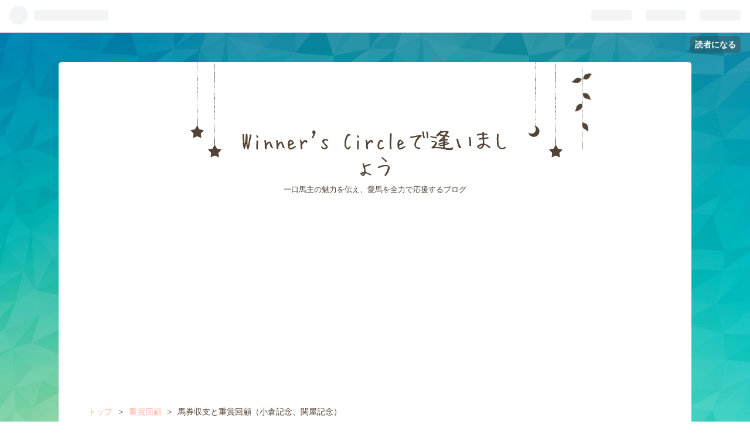

--- FILE ---
content_type: text/html; charset=utf-8
request_url: https://www.rokastable.com/entry/2022/08/15/053000
body_size: 13949
content:
<!DOCTYPE html>
<html
  lang="ja"

data-admin-domain="//blog.hatena.ne.jp"
data-admin-origin="https://blog.hatena.ne.jp"
data-author="roka1111"
data-avail-langs="ja en"
data-blog="rokastable.hatenablog.com"
data-blog-host="rokastable.hatenablog.com"
data-blog-is-public="1"
data-blog-name="Winner's Circleで逢いましょう"
data-blog-owner="roka1111"
data-blog-show-ads=""
data-blog-show-sleeping-ads=""
data-blog-uri="https://www.rokastable.com/"
data-blog-uuid="26006613509677323"
data-blogs-uri-base="https://www.rokastable.com"
data-brand="pro"
data-data-layer="{&quot;hatenablog&quot;:{&quot;admin&quot;:{},&quot;analytics&quot;:{&quot;brand_property_id&quot;:&quot;&quot;,&quot;measurement_id&quot;:&quot;&quot;,&quot;non_sampling_property_id&quot;:&quot;&quot;,&quot;property_id&quot;:&quot;UA-152525668-2&quot;,&quot;separated_property_id&quot;:&quot;UA-29716941-21&quot;},&quot;blog&quot;:{&quot;blog_id&quot;:&quot;26006613509677323&quot;,&quot;content_seems_japanese&quot;:&quot;true&quot;,&quot;disable_ads&quot;:&quot;custom_domain&quot;,&quot;enable_ads&quot;:&quot;false&quot;,&quot;enable_keyword_link&quot;:&quot;false&quot;,&quot;entry_show_footer_related_entries&quot;:&quot;true&quot;,&quot;force_pc_view&quot;:&quot;false&quot;,&quot;is_public&quot;:&quot;true&quot;,&quot;is_responsive_view&quot;:&quot;false&quot;,&quot;is_sleeping&quot;:&quot;false&quot;,&quot;lang&quot;:&quot;ja&quot;,&quot;name&quot;:&quot;Winner's Circle\u3067\u9022\u3044\u307e\u3057\u3087\u3046&quot;,&quot;owner_name&quot;:&quot;roka1111&quot;,&quot;uri&quot;:&quot;https://www.rokastable.com/&quot;},&quot;brand&quot;:&quot;pro&quot;,&quot;page_id&quot;:&quot;entry&quot;,&quot;permalink_entry&quot;:{&quot;author_name&quot;:&quot;roka1111&quot;,&quot;categories&quot;:&quot;\u91cd\u8cde\u56de\u9867&quot;,&quot;character_count&quot;:1196,&quot;date&quot;:&quot;2022-08-15&quot;,&quot;entry_id&quot;:&quot;4207112889908677111&quot;,&quot;first_category&quot;:&quot;\u91cd\u8cde\u56de\u9867&quot;,&quot;hour&quot;:&quot;5&quot;,&quot;title&quot;:&quot;\u99ac\u5238\u53ce\u652f\u3068\u91cd\u8cde\u56de\u9867\uff08\u5c0f\u5009\u8a18\u5ff5\u3001\u95a2\u5c4b\u8a18\u5ff5\uff09&quot;,&quot;uri&quot;:&quot;https://www.rokastable.com/entry/2022/08/15/053000&quot;},&quot;pro&quot;:&quot;pro&quot;,&quot;router_type&quot;:&quot;blogs&quot;}}"
data-device="pc"
data-dont-recommend-pro="false"
data-global-domain="https://hatena.blog"
data-globalheader-color="b"
data-globalheader-type="pc"
data-has-touch-view="1"
data-help-url="https://help.hatenablog.com"
data-page="entry"
data-parts-domain="https://hatenablog-parts.com"
data-plus-available="1"
data-pro="true"
data-router-type="blogs"
data-sentry-dsn="https://03a33e4781a24cf2885099fed222b56d@sentry.io/1195218"
data-sentry-environment="production"
data-sentry-sample-rate="0.1"
data-static-domain="https://cdn.blog.st-hatena.com"
data-version="c8e029e80aa44b5e077de945968261"




  data-initial-state="{}"

  >
  <head prefix="og: http://ogp.me/ns# fb: http://ogp.me/ns/fb# article: http://ogp.me/ns/article#">

  

  

  


  

  <meta name="robots" content="max-image-preview:large" />


  <meta charset="utf-8"/>
  <meta http-equiv="X-UA-Compatible" content="IE=7; IE=9; IE=10; IE=11" />
  <title>馬券収支と重賞回顧（小倉記念、関屋記念） - Winner&#39;s Circleで逢いましょう</title>

  
  <link rel="canonical" href="https://www.rokastable.com/entry/2022/08/15/053000"/>



  

<meta itemprop="name" content="馬券収支と重賞回顧（小倉記念、関屋記念） - Winner&#39;s Circleで逢いましょう"/>

  <meta itemprop="image" content="https://cdn.image.st-hatena.com/image/scale/bf1c944de04da89f8cdc09e6e0bda7af5168cd07/backend=imagemagick;version=1;width=1300/https%3A%2F%2Fcdn-ak.f.st-hatena.com%2Fimages%2Ffotolife%2Fr%2Froka1111%2F20200214%2F20200214230950.jpg"/>


  <meta property="og:title" content="馬券収支と重賞回顧（小倉記念、関屋記念） - Winner&#39;s Circleで逢いましょう"/>
<meta property="og:type" content="article"/>
  <meta property="og:url" content="https://www.rokastable.com/entry/2022/08/15/053000"/>

  <meta property="og:image" content="https://cdn.image.st-hatena.com/image/scale/bf1c944de04da89f8cdc09e6e0bda7af5168cd07/backend=imagemagick;version=1;width=1300/https%3A%2F%2Fcdn-ak.f.st-hatena.com%2Fimages%2Ffotolife%2Fr%2Froka1111%2F20200214%2F20200214230950.jpg"/>

<meta property="og:image:alt" content="馬券収支と重賞回顧（小倉記念、関屋記念） - Winner&#39;s Circleで逢いましょう"/>
    <meta property="og:description" content="私の予想はこちら！ www.rokastable.com 8月14日 小倉11レース 小倉記念 8月14日 新潟11レース 関屋記念 馬券収支 今週の振り返り 8月14日 小倉11レース 小倉記念 私の本命④ジェラルディーナは3着でした。 私が想定していたよりも後方からの競馬になりましたが、ペースは流れていたのでポジション的には良い位置だったと思います。 最終コーナーでの手応えも良くこれならと思ったのですが、勝ち馬が強すぎました。 それでも3着に入線したように重賞でも上位争いをできる素質は間違いないですし、今後重賞を勝つチャンスも大いにあるでしょう。 今回のような流れは勝ち馬の方が向いていたと…" />
<meta property="og:site_name" content="Winner&#39;s Circleで逢いましょう"/>

  <meta property="article:published_time" content="2022-08-14T20:30:00Z" />

    <meta property="article:tag" content="重賞回顧" />
      <meta name="twitter:card"  content="summary_large_image" />
    <meta name="twitter:image" content="https://cdn.image.st-hatena.com/image/scale/bf1c944de04da89f8cdc09e6e0bda7af5168cd07/backend=imagemagick;version=1;width=1300/https%3A%2F%2Fcdn-ak.f.st-hatena.com%2Fimages%2Ffotolife%2Fr%2Froka1111%2F20200214%2F20200214230950.jpg" />  <meta name="twitter:title" content="馬券収支と重賞回顧（小倉記念、関屋記念） - Winner&#39;s Circleで逢いましょう" />    <meta name="twitter:description" content="私の予想はこちら！ www.rokastable.com 8月14日 小倉11レース 小倉記念 8月14日 新潟11レース 関屋記念 馬券収支 今週の振り返り 8月14日 小倉11レース 小倉記念 私の本命④ジェラルディーナは3着でした。 私が想定していたよりも後方からの競馬になりましたが、ペースは流れていたのでポジシ…" />  <meta name="twitter:app:name:iphone" content="はてなブログアプリ" />
  <meta name="twitter:app:id:iphone" content="583299321" />
  <meta name="twitter:app:url:iphone" content="hatenablog:///open?uri=https%3A%2F%2Fwww.rokastable.com%2Fentry%2F2022%2F08%2F15%2F053000" />  <meta name="twitter:site" content="@roka20044498" />
  
    <meta name="description" content="私の予想はこちら！ www.rokastable.com 8月14日 小倉11レース 小倉記念 8月14日 新潟11レース 関屋記念 馬券収支 今週の振り返り 8月14日 小倉11レース 小倉記念 私の本命④ジェラルディーナは3着でした。 私が想定していたよりも後方からの競馬になりましたが、ペースは流れていたのでポジション的には良い位置だったと思います。 最終コーナーでの手応えも良くこれならと思ったのですが、勝ち馬が強すぎました。 それでも3着に入線したように重賞でも上位争いをできる素質は間違いないですし、今後重賞を勝つチャンスも大いにあるでしょう。 今回のような流れは勝ち馬の方が向いていたと…" />


  
<script
  id="embed-gtm-data-layer-loader"
  data-data-layer-page-specific="{&quot;hatenablog&quot;:{&quot;blogs_permalink&quot;:{&quot;has_related_entries_with_elasticsearch&quot;:&quot;true&quot;,&quot;is_author_pro&quot;:&quot;true&quot;,&quot;blog_afc_issued&quot;:&quot;false&quot;,&quot;is_blog_sleeping&quot;:&quot;false&quot;,&quot;entry_afc_issued&quot;:&quot;false&quot;}}}"
>
(function() {
  function loadDataLayer(elem, attrName) {
    if (!elem) { return {}; }
    var json = elem.getAttribute(attrName);
    if (!json) { return {}; }
    return JSON.parse(json);
  }

  var globalVariables = loadDataLayer(
    document.documentElement,
    'data-data-layer'
  );
  var pageSpecificVariables = loadDataLayer(
    document.getElementById('embed-gtm-data-layer-loader'),
    'data-data-layer-page-specific'
  );

  var variables = [globalVariables, pageSpecificVariables];

  if (!window.dataLayer) {
    window.dataLayer = [];
  }

  for (var i = 0; i < variables.length; i++) {
    window.dataLayer.push(variables[i]);
  }
})();
</script>

<!-- Google Tag Manager -->
<script>(function(w,d,s,l,i){w[l]=w[l]||[];w[l].push({'gtm.start':
new Date().getTime(),event:'gtm.js'});var f=d.getElementsByTagName(s)[0],
j=d.createElement(s),dl=l!='dataLayer'?'&l='+l:'';j.async=true;j.src=
'https://www.googletagmanager.com/gtm.js?id='+i+dl;f.parentNode.insertBefore(j,f);
})(window,document,'script','dataLayer','GTM-P4CXTW');</script>
<!-- End Google Tag Manager -->











  <link rel="shortcut icon" href="https://www.rokastable.com/icon/favicon">
<link rel="apple-touch-icon" href="https://www.rokastable.com/icon/touch">
<link rel="icon" sizes="192x192" href="https://www.rokastable.com/icon/link">

  

<link rel="alternate" type="application/atom+xml" title="Atom" href="https://www.rokastable.com/feed"/>
<link rel="alternate" type="application/rss+xml" title="RSS2.0" href="https://www.rokastable.com/rss"/>

  <link rel="alternate" type="application/json+oembed" href="https://hatena.blog/oembed?url=https%3A%2F%2Fwww.rokastable.com%2Fentry%2F2022%2F08%2F15%2F053000&amp;format=json" title="oEmbed Profile of 馬券収支と重賞回顧（小倉記念、関屋記念）"/>
<link rel="alternate" type="text/xml+oembed" href="https://hatena.blog/oembed?url=https%3A%2F%2Fwww.rokastable.com%2Fentry%2F2022%2F08%2F15%2F053000&amp;format=xml" title="oEmbed Profile of 馬券収支と重賞回顧（小倉記念、関屋記念）"/>
  
  <link rel="author" href="http://www.hatena.ne.jp/roka1111/">

  

  
      <link rel="preload" href="https://cdn-ak.f.st-hatena.com/images/fotolife/r/roka1111/20200214/20200214230950.jpg" as="image"/>


  
    
<link rel="stylesheet" type="text/css" href="https://cdn.blog.st-hatena.com/css/blog.css?version=c8e029e80aa44b5e077de945968261"/>

    
  <link rel="stylesheet" type="text/css" href="https://usercss.blog.st-hatena.com/blog_style/26006613509677323/59c6d811756cc455798f92e09c9bb99c1e01e7de"/>
  
  

  

  
<script> </script>

  
<style>
  div#google_afc_user,
  div.google-afc-user-container,
  div.google_afc_image,
  div.google_afc_blocklink {
      display: block !important;
  }
</style>


  

  
    <script type="application/ld+json">{"@context":"http://schema.org","@type":"Article","dateModified":"2022-08-15T05:30:02+09:00","datePublished":"2022-08-15T05:30:00+09:00","description":"私の予想はこちら！ www.rokastable.com 8月14日 小倉11レース 小倉記念 8月14日 新潟11レース 関屋記念 馬券収支 今週の振り返り 8月14日 小倉11レース 小倉記念 私の本命④ジェラルディーナは3着でした。 私が想定していたよりも後方からの競馬になりましたが、ペースは流れていたのでポジション的には良い位置だったと思います。 最終コーナーでの手応えも良くこれならと思ったのですが、勝ち馬が強すぎました。 それでも3着に入線したように重賞でも上位争いをできる素質は間違いないですし、今後重賞を勝つチャンスも大いにあるでしょう。 今回のような流れは勝ち馬の方が向いていたと…","headline":"馬券収支と重賞回顧（小倉記念、関屋記念）","image":["https://cdn-ak.f.st-hatena.com/images/fotolife/r/roka1111/20200214/20200214230950.jpg"],"mainEntityOfPage":{"@id":"https://www.rokastable.com/entry/2022/08/15/053000","@type":"WebPage"}}</script>

  

  <script data-ad-client="ca-pub-9649200182206234" async src="https://pagead2.googlesyndication.com/pagead/js/adsbygoogle.js"></script>

  

</head>

  <body class="page-entry enable-top-editarea enable-bottom-editarea category-重賞回顧 globalheader-ng-enabled">
    

<div id="globalheader-container"
  data-brand="hatenablog"
  
  >
  <iframe id="globalheader" height="37" frameborder="0" allowTransparency="true"></iframe>
</div>


  
  
  
    <nav class="
      blog-controlls
      
    ">
      <div class="blog-controlls-blog-icon">
        <a href="https://www.rokastable.com/">
          <img src="https://cdn.image.st-hatena.com/image/square/92782aff952d165f759de3cb59060f7a5a884897/backend=imagemagick;height=128;version=1;width=128/https%3A%2F%2Fcdn.user.blog.st-hatena.com%2Fblog_custom_icon%2F155517437%2F158134957855002" alt="Winner&#39;s Circleで逢いましょう"/>
        </a>
      </div>
      <div class="blog-controlls-title">
        <a href="https://www.rokastable.com/">Winner&#39;s Circleで逢いましょう</a>
      </div>
      <a href="https://blog.hatena.ne.jp/roka1111/rokastable.hatenablog.com/subscribe?utm_source=blogs_topright_button&amp;utm_medium=button&amp;utm_campaign=subscribe_blog" class="blog-controlls-subscribe-btn test-blog-header-controlls-subscribe">
        読者になる
      </a>
    </nav>
  

  <div id="container">
    <div id="container-inner">
      <header id="blog-title" data-brand="hatenablog">
  <div id="blog-title-inner" >
    <div id="blog-title-content">
      <h1 id="title"><a href="https://www.rokastable.com/">Winner&#39;s Circleで逢いましょう</a></h1>
      
        <h2 id="blog-description">一口馬主の魅力を伝え、愛馬を全力で応援するブログ</h2>
      
    </div>
  </div>
</header>

      
  <div id="top-editarea">
    <script async src="https://pagead2.googlesyndication.com/pagead/js/adsbygoogle.js"></script>
<!-- ヘッダ -->
<ins class="adsbygoogle"
     style="display:block"
     data-ad-client="ca-pub-9649200182206234"
     data-ad-slot="1426246981"
     data-ad-format="auto"
     data-full-width-responsive="true"></ins>
<script>
     (adsbygoogle = window.adsbygoogle || []).push({});
</script>
  </div>


      
          <div id="top-box">
    <div class="breadcrumb" data-test-id="breadcrumb">
      <div class="breadcrumb-inner">
        <a class="breadcrumb-link" href="https://www.rokastable.com/"><span>トップ</span></a>          <span class="breadcrumb-gt">&gt;</span>          <span class="breadcrumb-child">            <a class="breadcrumb-child-link" href="https://www.rokastable.com/archive/category/%E9%87%8D%E8%B3%9E%E5%9B%9E%E9%A1%A7"><span>重賞回顧</span></a>          </span>            <span class="breadcrumb-gt">&gt;</span>          <span class="breadcrumb-child">            <span>馬券収支と重賞回顧（小倉記念、関屋記念）</span>          </span>      </div>
    </div>
  </div>
  <script type="application/ld+json" class="test-breadcrumb-json-ld">
    {"@context":"http://schema.org","itemListElement":[{"item":{"name":"トップ","@id":"https://www.rokastable.com/"},"@type":"ListItem","position":1},{"item":{"@id":"https://www.rokastable.com/archive/category/%E9%87%8D%E8%B3%9E%E5%9B%9E%E9%A1%A7","name":"重賞回顧"},"@type":"ListItem","position":2}],"@type":"BreadcrumbList"}
  </script>
      
      




<div id="content" class="hfeed"
  
  >
  <div id="content-inner">
    <div id="wrapper">
      <div id="main">
        <div id="main-inner">
          

          



          
  
  <!-- google_ad_section_start -->
  <!-- rakuten_ad_target_begin -->
  
  
  

  

  
    
      
        <article class="entry hentry test-hentry js-entry-article date-first autopagerize_page_element chars-1200 words-100 mode-html entry-odd" id="entry-4207112889908677111" data-keyword-campaign="" data-uuid="4207112889908677111" data-publication-type="entry">
  <div class="entry-inner">
    <header class="entry-header">
  
    <div class="date entry-date first">
    <a href="https://www.rokastable.com/archive/2022/08/15" rel="nofollow">
      <time datetime="2022-08-14T20:30:00Z" title="2022-08-14T20:30:00Z">
        <span class="date-year">2022</span><span class="hyphen">-</span><span class="date-month">08</span><span class="hyphen">-</span><span class="date-day">15</span>
      </time>
    </a>
      </div>
  <h1 class="entry-title">
  <a href="https://www.rokastable.com/entry/2022/08/15/053000" class="entry-title-link bookmark">馬券収支と重賞回顧（小倉記念、関屋記念）</a>
</h1>

  
  

  <div class="entry-categories categories">
    
    <a href="https://www.rokastable.com/archive/category/%E9%87%8D%E8%B3%9E%E5%9B%9E%E9%A1%A7" class="entry-category-link category-重賞回顧">重賞回顧</a>
    
  </div>


  

  

</header>

    


    <div class="entry-content hatenablog-entry">
  
    <p><img src="https://cdn-ak.f.st-hatena.com/images/fotolife/r/roka1111/20200214/20200214230950.jpg" alt="f:id:roka1111:20200214230950j:plain" title="f:id:roka1111:20200214230950j:plain" class="hatena-fotolife" itemprop="image" /></p>
<p>私の予想はこちら！       </p>
<p> </p>
<p><iframe src="https://hatenablog-parts.com/embed?url=https%3A%2F%2Fwww.rokastable.com%2Fentry%2F2022%2F08%2F14%2F053000" title="今週の競馬予想①（小倉記念、関屋記念） - Winner's Circleで逢いましょう" class="embed-card embed-blogcard" scrolling="no" frameborder="0" style="display: block; width: 100%; height: 190px; max-width: 500px; margin: 10px 0px;" loading="lazy"></iframe><cite class="hatena-citation"><a href="https://www.rokastable.com/entry/2022/08/14/053000">www.rokastable.com</a></cite></p>
<p> </p>
<ul class="table-of-contents">
    <li><a href="#8月14日小倉11レース小倉記念">8月14日　小倉11レース　小倉記念</a></li>
    <li><a href="#8月14日新潟11レース関屋記念">8月14日　新潟11レース　関屋記念</a></li>
    <li><a href="#馬券収支">馬券収支</a></li>
    <li><a href="#今週の振り返り">今週の振り返り</a></li>
</ul>
<h3 id="8月14日小倉11レース小倉記念">8月14日　小倉11レース　小倉記念</h3>
<p><strong>私の本命④ジェラルディーナは3着でした。</strong></p>
<p>私が想定していたよりも後方からの競馬になりましたが、ペースは流れていたのでポジション的には良い位置だったと思います。</p>
<p>最終コーナーでの手応えも良くこれならと思ったのですが、勝ち馬が強すぎました。</p>
<p>それでも3着に入線したように重賞でも上位争いをできる素質は間違いないですし、今後重賞を勝つチャンスも大いにあるでしょう。</p>
<p>今回のような流れは勝ち馬の方が向いていたという結果でしょう。</p>
<p> </p>
<p>勝ったのはマリアエレーナです。</p>
<p>重賞には手が届いていなかったですが、男馬相手に非常に強い勝ち方をしました。</p>
<p>小倉競馬場も相性が良いのでしょう。</p>
<p>一瞬の脚よりも長く良い脚を使うタイプだけに、今回のような展開は理想的だったのかもしれません。</p>
<p>この勝利がきっかけに更にパワーアップしたかもしれません。</p>
<p>秋の大舞台での活躍が待ち遠しいですね。</p>
<p> </p>
<p>投資　2,500円</p>
<p>払戻し　0円</p>
<p> </p>
<h3 id="8月14日新潟11レース関屋記念">8月14日　新潟11レース　関屋記念</h3>
<p><strong>私の本命⑦スカイグルーヴは4着でした。</strong></p>
<p>結果的にマイルよりも1400mの方が適性が高いということでしょう。</p>
<p>それに、今回は極端にペースが遅かったので折り合い面を含めて難しい部分はあったのかもしれません。</p>
<p>ポテンシャルは十分なのでいかに気分抑走れるかがこの馬の課題でしょう。</p>
<p> </p>
<p>勝ったのはウインカーネリアンでした。</p>
<p>これで3連勝で重賞制覇となります。</p>
<p>ここにきての充実ぶりは凄くて、競馬の内容も先行抜け出しという王道の勝ち方です。</p>
<p>前走の内容も非常に良かったので当然好勝負と思っていましたが想像以上に力を付けている印象を受けました。</p>
<p>秋はG1を目指すことになると思いますが、能力的にも十分に戦えると思いますし非常に楽しみな馬が出現したと言えるでしょう。</p>
<p> </p>
<p>投資　2,500円</p>
<p>払戻し　0円</p>
<p> </p>
<p><ins class="adsbygoogle" style="display: block; text-align: center;" data-ad-layout="in-article" data-ad-format="fluid" data-ad-client="ca-pub-9649200182206234" data-ad-slot="3642460179"> </ins></p>
<p>
<script>// <![CDATA[
(adsbygoogle = window.adsbygoogle || []).push({});
// ]]></script>
</p>
<p> </p>
<h3 id="馬券収支">馬券収支</h3>
<p>今週</p>
<p>2戦0勝</p>
<p>投資5,000円　払戻し0円</p>
<p>累計</p>
<p>80戦32勝</p>
<p>投資347,500円　払戻し263,050円　（-84,450円）</p>
<p>  </p>
<p>軍資金</p>
<p>20,550円　</p>
<p>⇩</p>
<p>15,550円　</p>
<p> </p>
<h3 id="今週の振り返り">今週の振り返り</h3>
<p>今週は2戦0勝でした。</p>
<p>小倉記念の3連複当てたかったですが相手が抜けました。</p>
<p>結果は結果なので仕方ありません。</p>
<p>馬券の作戦としては悪くないと思うので今しばらく淡々と同じような買い方で挑もうと思います。</p>
<p> </p>
<p>次は夏の大一番札幌記念です。</p>
<p>豪華なメンバーが揃っているので、秋競馬に向けて重要な1戦ですしきっちりと馬券を当てたいところですね。</p>
<p> </p>
<p><strong>本命馬の成績　（16.12.12.47）</strong></p>
<p>　　　 <strong>  </strong></p>
<p>ランキングに参加しています！</p>
<p>クリックしていただけると励みになります(^^)</p>
<p> </p>
<p><a href="https://horserace.blogmura.com/keiba_banushi/ranking/in?p_cid=11040989" target="_blank"><img src="https://b.blogmura.com/original/1222470" width="240" height="169" border="0" alt="にほんブログ村 競馬ブログ 馬主・一口馬主へ" /></a><br /><a href="https://horserace.blogmura.com/keiba_banushi/ranking/in?p_cid=11040989">にほんブログ村</a></p>
<p> </p>

<p>
<script type="text/javascript">// <![CDATA[
(function(b,c,f,g,a,d,e){b.MoshimoAffiliateObject=a;
b[a]=b[a]||function(){arguments.currentScript=c.currentScript
||c.scripts[c.scripts.length-2];(b[a].q=b[a].q||[]).push(arguments)};
c.getElementById(a)||(d=c.createElement(f),d.src=g,
d.id=a,e=c.getElementsByTagName("body")[0],e.appendChild(d))})
(window,document,"script","//dn.msmstatic.com/site/cardlink/bundle.js","msmaflink");
msmaflink({"n":"スリーエス ホースプロジェクト3S 引退した競走馬の命を救う 支援活動 セット内容 感謝状 会員証 蹄鉄 1個 乗馬体験チケット付き","b":"ホテル旅館洗剤専門店スリーエス3S","t":"HPRO-TZ","d":"https:\/\/m.media-amazon.com","c_p":"\/images\/I","p":["\/51DOQdRXggL.jpg","\/51rsyFssf7L.jpg","\/51yIsvyEYBL.jpg","\/51QHRivyPyL.jpg","\/51IFFE1A59L.jpg","\/51H7VVMV+TL.jpg","\/51VgToBj0pL.jpg","\/511rvwKVXKL.jpg","\/5165Qw+z1QL.jpg"],"u":{"u":"https:\/\/www.amazon.co.jp\/dp\/B089K6WQPS","t":"amazon","r_v":""},"aid":{"amazon":"1846186"},"eid":"tUDZi","s":"s"});
// ]]></script>
</p>
<div id="msmaflink-tUDZi">リンク</div>

    
    




    

  
</div>

    
  <footer class="entry-footer">
    
    <div class="entry-tags-wrapper">
  <div class="entry-tags">
      <span class="entry-tag">
        <a href="https://d.hatena.ne.jp/keyword/%E7%AB%B6%E9%A6%AC" class="entry-tag-link">
          
          
          <span class="entry-tag-icon">#</span><span class="entry-tag-label">競馬</span>
        </a>
      </span>
    
      <span class="entry-tag">
        <a href="https://d.hatena.ne.jp/keyword/%E9%87%8D%E8%B3%9E%E5%9B%9E%E9%A1%A7" class="entry-tag-link">
          
          
          <span class="entry-tag-icon">#</span><span class="entry-tag-label">重賞回顧</span>
        </a>
      </span>
    
      <span class="entry-tag">
        <a href="https://d.hatena.ne.jp/keyword/%E5%B0%8F%E5%80%89%E8%A8%98%E5%BF%B5" class="entry-tag-link">
          
          
          <span class="entry-tag-icon">#</span><span class="entry-tag-label">小倉記念</span>
        </a>
      </span>
    
      <span class="entry-tag">
        <a href="https://d.hatena.ne.jp/keyword/%E9%96%A2%E5%B1%8B%E8%A8%98%E5%BF%B5" class="entry-tag-link">
          
          
          <span class="entry-tag-icon">#</span><span class="entry-tag-label">関屋記念</span>
        </a>
      </span>
    
      <span class="entry-tag">
        <a href="https://d.hatena.ne.jp/keyword/%E9%A6%AC%E5%88%B8%E5%8F%8E%E6%94%AF%E5%85%AC%E9%96%8B" class="entry-tag-link">
          
          
          <span class="entry-tag-icon">#</span><span class="entry-tag-label">馬券収支公開</span>
        </a>
      </span>
      </div>
</div>

    <p class="entry-footer-section track-inview-by-gtm" data-gtm-track-json="{&quot;area&quot;: &quot;finish_reading&quot;}">
  <span class="author vcard"><span class="fn" data-load-nickname="1" data-user-name="roka1111" >roka1111</span></span>
  <span class="entry-footer-time"><a href="https://www.rokastable.com/entry/2022/08/15/053000"><time data-relative datetime="2022-08-14T20:30:00Z" title="2022-08-14T20:30:00Z" class="updated">2022-08-15 05:30</time></a></span>
  
  
  
    <span class="
      entry-footer-subscribe
      
    " data-test-blog-controlls-subscribe>
      <a href="https://blog.hatena.ne.jp/roka1111/rokastable.hatenablog.com/subscribe?utm_campaign=subscribe_blog&amp;utm_medium=button&amp;utm_source=blogs_entry_footer">
        読者になる
      </a>
    </span>
  
</p>

    
  <div
    class="hatena-star-container"
    data-hatena-star-container
    data-hatena-star-url="https://www.rokastable.com/entry/2022/08/15/053000"
    data-hatena-star-title="馬券収支と重賞回顧（小倉記念、関屋記念）"
    data-hatena-star-variant="profile-icon"
    data-hatena-star-profile-url-template="https://blog.hatena.ne.jp/{username}/"
  ></div>


    
<div class="social-buttons">
  
  
    <div class="social-button-item">
      <a href="https://b.hatena.ne.jp/entry/s/www.rokastable.com/entry/2022/08/15/053000" class="hatena-bookmark-button" data-hatena-bookmark-url="https://www.rokastable.com/entry/2022/08/15/053000" data-hatena-bookmark-layout="vertical-balloon" data-hatena-bookmark-lang="ja" title="この記事をはてなブックマークに追加"><img src="https://b.st-hatena.com/images/entry-button/button-only.gif" alt="この記事をはてなブックマークに追加" width="20" height="20" style="border: none;" /></a>
    </div>
  
  
    <div class="social-button-item">
      <div class="fb-share-button" data-layout="box_count" data-href="https://www.rokastable.com/entry/2022/08/15/053000"></div>
    </div>
  
  
    
    
    <div class="social-button-item">
      <a
          class="entry-share-button entry-share-button-twitter test-share-button-twitter"
          href="https://x.com/intent/tweet?hashtags=%E7%AB%B6%E9%A6%AC&amp;hashtags=%E9%87%8D%E8%B3%9E%E5%9B%9E%E9%A1%A7&amp;hashtags=%E5%B0%8F%E5%80%89%E8%A8%98%E5%BF%B5&amp;hashtags=%E9%96%A2%E5%B1%8B%E8%A8%98%E5%BF%B5&amp;hashtags=%E9%A6%AC%E5%88%B8%E5%8F%8E%E6%94%AF%E5%85%AC%E9%96%8B&amp;text=%E9%A6%AC%E5%88%B8%E5%8F%8E%E6%94%AF%E3%81%A8%E9%87%8D%E8%B3%9E%E5%9B%9E%E9%A1%A7%EF%BC%88%E5%B0%8F%E5%80%89%E8%A8%98%E5%BF%B5%E3%80%81%E9%96%A2%E5%B1%8B%E8%A8%98%E5%BF%B5%EF%BC%89+-+Winner&#39;s+Circle%E3%81%A7%E9%80%A2%E3%81%84%E3%81%BE%E3%81%97%E3%82%87%E3%81%86&amp;url=https%3A%2F%2Fwww.rokastable.com%2Fentry%2F2022%2F08%2F15%2F053000"
          title="X（Twitter）で投稿する"
        ></a>
    </div>
  
  
  
  
  
  
</div>

    

    <div class="customized-footer">
      

        

          <div class="entry-footer-modules" id="entry-footer-secondary-modules">      
<div class="hatena-module hatena-module-related-entries" >
      
  <!-- Hatena-Epic-has-related-entries-with-elasticsearch:true -->
  <div class="hatena-module-title">
    関連記事
  </div>
  <div class="hatena-module-body">
    <ul class="related-entries hatena-urllist urllist-with-thumbnails">
  
  
    
    <li class="urllist-item related-entries-item">
      <div class="urllist-item-inner related-entries-item-inner">
        
          
                      <a class="urllist-image-link related-entries-image-link" href="https://www.rokastable.com/entry/2025/07/21/110000">
  <img alt="馬券収支報告　R7.7.20　函館2歳S　小倉記念　" src="https://cdn.image.st-hatena.com/image/square/402c2261028cf53fddfa3adf7c7f47b0713d3212/backend=imagemagick;height=100;version=1;width=100/https%3A%2F%2Fcdn-ak.f.st-hatena.com%2Fimages%2Ffotolife%2Fr%2Froka1111%2F20200214%2F20200214230950.jpg" class="urllist-image related-entries-image" title="馬券収支報告　R7.7.20　函館2歳S　小倉記念　" width="100" height="100" loading="lazy">
</a>
            <div class="urllist-date-link related-entries-date-link">
  <a href="https://www.rokastable.com/archive/2025/07/21" rel="nofollow">
    <time datetime="2025-07-21T02:00:00Z" title="2025年7月21日">
      2025-07-21
    </time>
  </a>
</div>

          <a href="https://www.rokastable.com/entry/2025/07/21/110000" class="urllist-title-link related-entries-title-link  urllist-title related-entries-title">馬券収支報告 R7.7.20 函館2歳S 小倉記念 </a>




          
          

                      <div class="urllist-entry-body related-entries-entry-body">7月20日 函館11レース 函館2歳S 勝負ランクB 7月20日 小倉11レ…</div>
      </div>
    </li>
  
    
    <li class="urllist-item related-entries-item">
      <div class="urllist-item-inner related-entries-item-inner">
        
          
                      <a class="urllist-image-link related-entries-image-link" href="https://www.rokastable.com/entry/2022/08/23/063000">
  <img alt="馬券収支と重賞回顧（北九州記念、札幌記念）" src="https://cdn.image.st-hatena.com/image/square/402c2261028cf53fddfa3adf7c7f47b0713d3212/backend=imagemagick;height=100;version=1;width=100/https%3A%2F%2Fcdn-ak.f.st-hatena.com%2Fimages%2Ffotolife%2Fr%2Froka1111%2F20200214%2F20200214230950.jpg" class="urllist-image related-entries-image" title="馬券収支と重賞回顧（北九州記念、札幌記念）" width="100" height="100" loading="lazy">
</a>
            <div class="urllist-date-link related-entries-date-link">
  <a href="https://www.rokastable.com/archive/2022/08/23" rel="nofollow">
    <time datetime="2022-08-22T21:30:00Z" title="2022年8月23日">
      2022-08-23
    </time>
  </a>
</div>

          <a href="https://www.rokastable.com/entry/2022/08/23/063000" class="urllist-title-link related-entries-title-link  urllist-title related-entries-title">馬券収支と重賞回顧（北九州記念、札幌記念）</a>




          
          

                      <div class="urllist-entry-body related-entries-entry-body">私の予想はこちら！ www.rokastable.com 8月21日 小倉11レース …</div>
      </div>
    </li>
  
    
    <li class="urllist-item related-entries-item">
      <div class="urllist-item-inner related-entries-item-inner">
        
          
                      <a class="urllist-image-link related-entries-image-link" href="https://www.rokastable.com/entry/2022/07/25/053000">
  <img alt="馬券収支と重賞回顧（中京記念）" src="https://cdn.image.st-hatena.com/image/square/402c2261028cf53fddfa3adf7c7f47b0713d3212/backend=imagemagick;height=100;version=1;width=100/https%3A%2F%2Fcdn-ak.f.st-hatena.com%2Fimages%2Ffotolife%2Fr%2Froka1111%2F20200214%2F20200214230950.jpg" class="urllist-image related-entries-image" title="馬券収支と重賞回顧（中京記念）" width="100" height="100" loading="lazy">
</a>
            <div class="urllist-date-link related-entries-date-link">
  <a href="https://www.rokastable.com/archive/2022/07/25" rel="nofollow">
    <time datetime="2022-07-24T20:30:00Z" title="2022年7月25日">
      2022-07-25
    </time>
  </a>
</div>

          <a href="https://www.rokastable.com/entry/2022/07/25/053000" class="urllist-title-link related-entries-title-link  urllist-title related-entries-title">馬券収支と重賞回顧（中京記念）</a>




          
          

                      <div class="urllist-entry-body related-entries-entry-body">私の予想はこちら！ www.rokastable.com 7月24日 小倉11レース …</div>
      </div>
    </li>
  
    
    <li class="urllist-item related-entries-item">
      <div class="urllist-item-inner related-entries-item-inner">
        
          
                      <a class="urllist-image-link related-entries-image-link" href="https://www.rokastable.com/entry/2021/09/06/053000">
  <img alt="馬券収支と重賞回顧（札幌2歳S、小倉2歳S、新潟記念）" src="https://cdn.image.st-hatena.com/image/square/402c2261028cf53fddfa3adf7c7f47b0713d3212/backend=imagemagick;height=100;version=1;width=100/https%3A%2F%2Fcdn-ak.f.st-hatena.com%2Fimages%2Ffotolife%2Fr%2Froka1111%2F20200214%2F20200214230950.jpg" class="urllist-image related-entries-image" title="馬券収支と重賞回顧（札幌2歳S、小倉2歳S、新潟記念）" width="100" height="100" loading="lazy">
</a>
            <div class="urllist-date-link related-entries-date-link">
  <a href="https://www.rokastable.com/archive/2021/09/06" rel="nofollow">
    <time datetime="2021-09-05T20:30:00Z" title="2021年9月6日">
      2021-09-06
    </time>
  </a>
</div>

          <a href="https://www.rokastable.com/entry/2021/09/06/053000" class="urllist-title-link related-entries-title-link  urllist-title related-entries-title">馬券収支と重賞回顧（札幌2歳S、小倉2歳S、新潟記念）</a>




          
          

                      <div class="urllist-entry-body related-entries-entry-body">先週の重賞回顧と馬券収支公開です！ #競馬 #重賞回顧 #クイー…</div>
      </div>
    </li>
  
    
    <li class="urllist-item related-entries-item">
      <div class="urllist-item-inner related-entries-item-inner">
        
          
                      <a class="urllist-image-link related-entries-image-link" href="https://www.rokastable.com/entry/2021/07/19/053000">
  <img alt="馬券収支と重賞回顧（函館2歳S、函館記念、中京記念）" src="https://cdn.image.st-hatena.com/image/square/402c2261028cf53fddfa3adf7c7f47b0713d3212/backend=imagemagick;height=100;version=1;width=100/https%3A%2F%2Fcdn-ak.f.st-hatena.com%2Fimages%2Ffotolife%2Fr%2Froka1111%2F20200214%2F20200214230950.jpg" class="urllist-image related-entries-image" title="馬券収支と重賞回顧（函館2歳S、函館記念、中京記念）" width="100" height="100" loading="lazy">
</a>
            <div class="urllist-date-link related-entries-date-link">
  <a href="https://www.rokastable.com/archive/2021/07/19" rel="nofollow">
    <time datetime="2021-07-18T20:30:00Z" title="2021年7月19日">
      2021-07-19
    </time>
  </a>
</div>

          <a href="https://www.rokastable.com/entry/2021/07/19/053000" class="urllist-title-link related-entries-title-link  urllist-title related-entries-title">馬券収支と重賞回顧（函館2歳S、函館記念、中京記念）</a>




          
          

                      <div class="urllist-entry-body related-entries-entry-body">先週の重賞回顧と馬券収支公開です！ #競馬 #重賞回顧 #クイー…</div>
      </div>
    </li>
  
</ul>

  </div>
</div>
  </div>
        
  <div class="entry-footer-html"><script async src="https://pagead2.googlesyndication.com/pagead/js/adsbygoogle.js"></script>
<!-- 記事下 -->
<ins class="adsbygoogle"
     style="display:block"
     data-ad-client="ca-pub-9649200182206234"
     data-ad-slot="6325836982"
     data-ad-format="auto"
     data-full-width-responsive="true"></ins>
<script>
     (adsbygoogle = window.adsbygoogle || []).push({});
</script></div>


      
    </div>
    
  <div class="comment-box js-comment-box">
    
    <ul class="comment js-comment">
      <li class="read-more-comments" style="display: none;"><a>もっと読む</a></li>
    </ul>
    
      <a class="leave-comment-title js-leave-comment-title">コメントを書く</a>
    
  </div>

  </footer>

  </div>
</article>

      
      
    
  

  
  <!-- rakuten_ad_target_end -->
  <!-- google_ad_section_end -->
  
  
  
  <div class="pager pager-permalink permalink">
    
      
      <span class="pager-prev">
        <a href="https://www.rokastable.com/entry/2022/08/16/053000" rel="prev">
          <span class="pager-arrow">&laquo; </span>
          2021年産出資確定馬　②キャンディケインの…
        </a>
      </span>
    
    
      
      <span class="pager-next">
        <a href="https://www.rokastable.com/entry/2022/08/14/053000" rel="next">
          今週の競馬予想①（小倉記念、関屋記念）
          <span class="pager-arrow"> &raquo;</span>
        </a>
      </span>
    
  </div>


  



        </div>
      </div>

      <aside id="box1">
  <div id="box1-inner">
  </div>
</aside>

    </div><!-- #wrapper -->

    
<aside id="box2">
  
  <div id="box2-inner">
    
      <div class="hatena-module hatena-module-search-box">
  <div class="hatena-module-title">
    検索
  </div>
  <div class="hatena-module-body">
    <form class="search-form" role="search" action="https://www.rokastable.com/search" method="get">
  <input type="text" name="q" class="search-module-input" value="" placeholder="記事を検索" required>
  <input type="submit" value="検索" class="search-module-button" />
</form>

  </div>
</div>

    
      <div class="hatena-module hatena-module-links">
  <div class="hatena-module-title">
    リンク
  </div>
  <div class="hatena-module-body">
    <ul class="hatena-urllist">
      
        <li>
          <a href="https://www.roka331.work/">ロカの資産運用日記</a>
        </li>
      
        <li>
          <a href="https://www.kagineko-roka.com/">君の世界にお邪魔します</a>
        </li>
      
    </ul>
  </div>
</div>

    
      <div class="hatena-module hatena-module-recent-entries ">
  <div class="hatena-module-title">
    <a href="https://www.rokastable.com/archive">
      最新記事
    </a>
  </div>
  <div class="hatena-module-body">
    <ul class="recent-entries hatena-urllist ">
  
  
    
    <li class="urllist-item recent-entries-item">
      <div class="urllist-item-inner recent-entries-item-inner">
        
          
          
          <a href="https://www.rokastable.com/entry/2026/01/26/053000" class="urllist-title-link recent-entries-title-link  urllist-title recent-entries-title">馬券収支報告　R8.1.24～25　</a>




          
          

                </div>
    </li>
  
    
    <li class="urllist-item recent-entries-item">
      <div class="urllist-item-inner recent-entries-item-inner">
        
          
          
          <a href="https://www.rokastable.com/entry/2026/01/25/053000" class="urllist-title-link recent-entries-title-link  urllist-title recent-entries-title">競馬予想　R8.1.25</a>




          
          

                </div>
    </li>
  
    
    <li class="urllist-item recent-entries-item">
      <div class="urllist-item-inner recent-entries-item-inner">
        
          
          
          <a href="https://www.rokastable.com/entry/2026/01/24/053000" class="urllist-title-link recent-entries-title-link  urllist-title recent-entries-title">競馬予想　R8.1.24</a>




          
          

                </div>
    </li>
  
    
    <li class="urllist-item recent-entries-item">
      <div class="urllist-item-inner recent-entries-item-inner">
        
          
          
          <a href="https://www.rokastable.com/entry/2026/01/19/053000" class="urllist-title-link recent-entries-title-link  urllist-title recent-entries-title">馬券収支報告　R8.1.17～18　</a>




          
          

                </div>
    </li>
  
    
    <li class="urllist-item recent-entries-item">
      <div class="urllist-item-inner recent-entries-item-inner">
        
          
          
          <a href="https://www.rokastable.com/entry/2026/01/18/053000" class="urllist-title-link recent-entries-title-link  urllist-title recent-entries-title">競馬予想　R8.1.18</a>




          
          

                </div>
    </li>
  
</ul>

      </div>
</div>

    
      
<div class="hatena-module hatena-module-entries-access-ranking"
  data-count="5"
  data-source="access"
  data-enable_customize_format="0"
  data-display_entry_image_size_width="100"
  data-display_entry_image_size_height="100"

  data-display_entry_category="0"
  data-display_entry_image="1"
  data-display_entry_image_size_width="100"
  data-display_entry_image_size_height="100"
  data-display_entry_body_length="0"
  data-display_entry_date="0"
  data-display_entry_title_length="20"
  data-restrict_entry_title_length="0"
  data-display_bookmark_count="0"

>
  <div class="hatena-module-title">
    
      注目記事
    
  </div>
  <div class="hatena-module-body">
    
  </div>
</div>

    
      

<div class="hatena-module hatena-module-archive" data-archive-type="default" data-archive-url="https://www.rokastable.com/archive">
  <div class="hatena-module-title">
    <a href="https://www.rokastable.com/archive">月別アーカイブ</a>
  </div>
  <div class="hatena-module-body">
    
      
        <ul class="hatena-urllist">
          
            <li class="archive-module-year archive-module-year-hidden" data-year="2026">
              <div class="archive-module-button">
                <span class="archive-module-hide-button">▼</span>
                <span class="archive-module-show-button">▶</span>
              </div>
              <a href="https://www.rokastable.com/archive/2026" class="archive-module-year-title archive-module-year-2026">
                2026
              </a>
              <ul class="archive-module-months">
                
                  <li class="archive-module-month">
                    <a href="https://www.rokastable.com/archive/2026/01" class="archive-module-month-title archive-module-month-2026-1">
                      2026 / 1
                    </a>
                  </li>
                
              </ul>
            </li>
          
            <li class="archive-module-year archive-module-year-hidden" data-year="2025">
              <div class="archive-module-button">
                <span class="archive-module-hide-button">▼</span>
                <span class="archive-module-show-button">▶</span>
              </div>
              <a href="https://www.rokastable.com/archive/2025" class="archive-module-year-title archive-module-year-2025">
                2025
              </a>
              <ul class="archive-module-months">
                
                  <li class="archive-module-month">
                    <a href="https://www.rokastable.com/archive/2025/12" class="archive-module-month-title archive-module-month-2025-12">
                      2025 / 12
                    </a>
                  </li>
                
                  <li class="archive-module-month">
                    <a href="https://www.rokastable.com/archive/2025/11" class="archive-module-month-title archive-module-month-2025-11">
                      2025 / 11
                    </a>
                  </li>
                
                  <li class="archive-module-month">
                    <a href="https://www.rokastable.com/archive/2025/10" class="archive-module-month-title archive-module-month-2025-10">
                      2025 / 10
                    </a>
                  </li>
                
                  <li class="archive-module-month">
                    <a href="https://www.rokastable.com/archive/2025/09" class="archive-module-month-title archive-module-month-2025-9">
                      2025 / 9
                    </a>
                  </li>
                
                  <li class="archive-module-month">
                    <a href="https://www.rokastable.com/archive/2025/08" class="archive-module-month-title archive-module-month-2025-8">
                      2025 / 8
                    </a>
                  </li>
                
                  <li class="archive-module-month">
                    <a href="https://www.rokastable.com/archive/2025/07" class="archive-module-month-title archive-module-month-2025-7">
                      2025 / 7
                    </a>
                  </li>
                
                  <li class="archive-module-month">
                    <a href="https://www.rokastable.com/archive/2025/06" class="archive-module-month-title archive-module-month-2025-6">
                      2025 / 6
                    </a>
                  </li>
                
                  <li class="archive-module-month">
                    <a href="https://www.rokastable.com/archive/2025/05" class="archive-module-month-title archive-module-month-2025-5">
                      2025 / 5
                    </a>
                  </li>
                
                  <li class="archive-module-month">
                    <a href="https://www.rokastable.com/archive/2025/04" class="archive-module-month-title archive-module-month-2025-4">
                      2025 / 4
                    </a>
                  </li>
                
                  <li class="archive-module-month">
                    <a href="https://www.rokastable.com/archive/2025/03" class="archive-module-month-title archive-module-month-2025-3">
                      2025 / 3
                    </a>
                  </li>
                
                  <li class="archive-module-month">
                    <a href="https://www.rokastable.com/archive/2025/02" class="archive-module-month-title archive-module-month-2025-2">
                      2025 / 2
                    </a>
                  </li>
                
                  <li class="archive-module-month">
                    <a href="https://www.rokastable.com/archive/2025/01" class="archive-module-month-title archive-module-month-2025-1">
                      2025 / 1
                    </a>
                  </li>
                
              </ul>
            </li>
          
            <li class="archive-module-year archive-module-year-hidden" data-year="2024">
              <div class="archive-module-button">
                <span class="archive-module-hide-button">▼</span>
                <span class="archive-module-show-button">▶</span>
              </div>
              <a href="https://www.rokastable.com/archive/2024" class="archive-module-year-title archive-module-year-2024">
                2024
              </a>
              <ul class="archive-module-months">
                
                  <li class="archive-module-month">
                    <a href="https://www.rokastable.com/archive/2024/12" class="archive-module-month-title archive-module-month-2024-12">
                      2024 / 12
                    </a>
                  </li>
                
                  <li class="archive-module-month">
                    <a href="https://www.rokastable.com/archive/2024/11" class="archive-module-month-title archive-module-month-2024-11">
                      2024 / 11
                    </a>
                  </li>
                
                  <li class="archive-module-month">
                    <a href="https://www.rokastable.com/archive/2024/10" class="archive-module-month-title archive-module-month-2024-10">
                      2024 / 10
                    </a>
                  </li>
                
                  <li class="archive-module-month">
                    <a href="https://www.rokastable.com/archive/2024/09" class="archive-module-month-title archive-module-month-2024-9">
                      2024 / 9
                    </a>
                  </li>
                
                  <li class="archive-module-month">
                    <a href="https://www.rokastable.com/archive/2024/08" class="archive-module-month-title archive-module-month-2024-8">
                      2024 / 8
                    </a>
                  </li>
                
                  <li class="archive-module-month">
                    <a href="https://www.rokastable.com/archive/2024/07" class="archive-module-month-title archive-module-month-2024-7">
                      2024 / 7
                    </a>
                  </li>
                
                  <li class="archive-module-month">
                    <a href="https://www.rokastable.com/archive/2024/06" class="archive-module-month-title archive-module-month-2024-6">
                      2024 / 6
                    </a>
                  </li>
                
                  <li class="archive-module-month">
                    <a href="https://www.rokastable.com/archive/2024/05" class="archive-module-month-title archive-module-month-2024-5">
                      2024 / 5
                    </a>
                  </li>
                
                  <li class="archive-module-month">
                    <a href="https://www.rokastable.com/archive/2024/04" class="archive-module-month-title archive-module-month-2024-4">
                      2024 / 4
                    </a>
                  </li>
                
                  <li class="archive-module-month">
                    <a href="https://www.rokastable.com/archive/2024/03" class="archive-module-month-title archive-module-month-2024-3">
                      2024 / 3
                    </a>
                  </li>
                
                  <li class="archive-module-month">
                    <a href="https://www.rokastable.com/archive/2024/02" class="archive-module-month-title archive-module-month-2024-2">
                      2024 / 2
                    </a>
                  </li>
                
                  <li class="archive-module-month">
                    <a href="https://www.rokastable.com/archive/2024/01" class="archive-module-month-title archive-module-month-2024-1">
                      2024 / 1
                    </a>
                  </li>
                
              </ul>
            </li>
          
            <li class="archive-module-year archive-module-year-hidden" data-year="2023">
              <div class="archive-module-button">
                <span class="archive-module-hide-button">▼</span>
                <span class="archive-module-show-button">▶</span>
              </div>
              <a href="https://www.rokastable.com/archive/2023" class="archive-module-year-title archive-module-year-2023">
                2023
              </a>
              <ul class="archive-module-months">
                
                  <li class="archive-module-month">
                    <a href="https://www.rokastable.com/archive/2023/12" class="archive-module-month-title archive-module-month-2023-12">
                      2023 / 12
                    </a>
                  </li>
                
                  <li class="archive-module-month">
                    <a href="https://www.rokastable.com/archive/2023/11" class="archive-module-month-title archive-module-month-2023-11">
                      2023 / 11
                    </a>
                  </li>
                
                  <li class="archive-module-month">
                    <a href="https://www.rokastable.com/archive/2023/10" class="archive-module-month-title archive-module-month-2023-10">
                      2023 / 10
                    </a>
                  </li>
                
                  <li class="archive-module-month">
                    <a href="https://www.rokastable.com/archive/2023/09" class="archive-module-month-title archive-module-month-2023-9">
                      2023 / 9
                    </a>
                  </li>
                
                  <li class="archive-module-month">
                    <a href="https://www.rokastable.com/archive/2023/08" class="archive-module-month-title archive-module-month-2023-8">
                      2023 / 8
                    </a>
                  </li>
                
                  <li class="archive-module-month">
                    <a href="https://www.rokastable.com/archive/2023/07" class="archive-module-month-title archive-module-month-2023-7">
                      2023 / 7
                    </a>
                  </li>
                
                  <li class="archive-module-month">
                    <a href="https://www.rokastable.com/archive/2023/06" class="archive-module-month-title archive-module-month-2023-6">
                      2023 / 6
                    </a>
                  </li>
                
                  <li class="archive-module-month">
                    <a href="https://www.rokastable.com/archive/2023/05" class="archive-module-month-title archive-module-month-2023-5">
                      2023 / 5
                    </a>
                  </li>
                
                  <li class="archive-module-month">
                    <a href="https://www.rokastable.com/archive/2023/04" class="archive-module-month-title archive-module-month-2023-4">
                      2023 / 4
                    </a>
                  </li>
                
                  <li class="archive-module-month">
                    <a href="https://www.rokastable.com/archive/2023/03" class="archive-module-month-title archive-module-month-2023-3">
                      2023 / 3
                    </a>
                  </li>
                
                  <li class="archive-module-month">
                    <a href="https://www.rokastable.com/archive/2023/02" class="archive-module-month-title archive-module-month-2023-2">
                      2023 / 2
                    </a>
                  </li>
                
                  <li class="archive-module-month">
                    <a href="https://www.rokastable.com/archive/2023/01" class="archive-module-month-title archive-module-month-2023-1">
                      2023 / 1
                    </a>
                  </li>
                
              </ul>
            </li>
          
            <li class="archive-module-year archive-module-year-hidden" data-year="2022">
              <div class="archive-module-button">
                <span class="archive-module-hide-button">▼</span>
                <span class="archive-module-show-button">▶</span>
              </div>
              <a href="https://www.rokastable.com/archive/2022" class="archive-module-year-title archive-module-year-2022">
                2022
              </a>
              <ul class="archive-module-months">
                
                  <li class="archive-module-month">
                    <a href="https://www.rokastable.com/archive/2022/12" class="archive-module-month-title archive-module-month-2022-12">
                      2022 / 12
                    </a>
                  </li>
                
                  <li class="archive-module-month">
                    <a href="https://www.rokastable.com/archive/2022/11" class="archive-module-month-title archive-module-month-2022-11">
                      2022 / 11
                    </a>
                  </li>
                
                  <li class="archive-module-month">
                    <a href="https://www.rokastable.com/archive/2022/10" class="archive-module-month-title archive-module-month-2022-10">
                      2022 / 10
                    </a>
                  </li>
                
                  <li class="archive-module-month">
                    <a href="https://www.rokastable.com/archive/2022/09" class="archive-module-month-title archive-module-month-2022-9">
                      2022 / 9
                    </a>
                  </li>
                
                  <li class="archive-module-month">
                    <a href="https://www.rokastable.com/archive/2022/08" class="archive-module-month-title archive-module-month-2022-8">
                      2022 / 8
                    </a>
                  </li>
                
                  <li class="archive-module-month">
                    <a href="https://www.rokastable.com/archive/2022/07" class="archive-module-month-title archive-module-month-2022-7">
                      2022 / 7
                    </a>
                  </li>
                
                  <li class="archive-module-month">
                    <a href="https://www.rokastable.com/archive/2022/06" class="archive-module-month-title archive-module-month-2022-6">
                      2022 / 6
                    </a>
                  </li>
                
                  <li class="archive-module-month">
                    <a href="https://www.rokastable.com/archive/2022/05" class="archive-module-month-title archive-module-month-2022-5">
                      2022 / 5
                    </a>
                  </li>
                
                  <li class="archive-module-month">
                    <a href="https://www.rokastable.com/archive/2022/04" class="archive-module-month-title archive-module-month-2022-4">
                      2022 / 4
                    </a>
                  </li>
                
                  <li class="archive-module-month">
                    <a href="https://www.rokastable.com/archive/2022/03" class="archive-module-month-title archive-module-month-2022-3">
                      2022 / 3
                    </a>
                  </li>
                
                  <li class="archive-module-month">
                    <a href="https://www.rokastable.com/archive/2022/02" class="archive-module-month-title archive-module-month-2022-2">
                      2022 / 2
                    </a>
                  </li>
                
                  <li class="archive-module-month">
                    <a href="https://www.rokastable.com/archive/2022/01" class="archive-module-month-title archive-module-month-2022-1">
                      2022 / 1
                    </a>
                  </li>
                
              </ul>
            </li>
          
            <li class="archive-module-year archive-module-year-hidden" data-year="2021">
              <div class="archive-module-button">
                <span class="archive-module-hide-button">▼</span>
                <span class="archive-module-show-button">▶</span>
              </div>
              <a href="https://www.rokastable.com/archive/2021" class="archive-module-year-title archive-module-year-2021">
                2021
              </a>
              <ul class="archive-module-months">
                
                  <li class="archive-module-month">
                    <a href="https://www.rokastable.com/archive/2021/12" class="archive-module-month-title archive-module-month-2021-12">
                      2021 / 12
                    </a>
                  </li>
                
                  <li class="archive-module-month">
                    <a href="https://www.rokastable.com/archive/2021/11" class="archive-module-month-title archive-module-month-2021-11">
                      2021 / 11
                    </a>
                  </li>
                
                  <li class="archive-module-month">
                    <a href="https://www.rokastable.com/archive/2021/10" class="archive-module-month-title archive-module-month-2021-10">
                      2021 / 10
                    </a>
                  </li>
                
                  <li class="archive-module-month">
                    <a href="https://www.rokastable.com/archive/2021/09" class="archive-module-month-title archive-module-month-2021-9">
                      2021 / 9
                    </a>
                  </li>
                
                  <li class="archive-module-month">
                    <a href="https://www.rokastable.com/archive/2021/08" class="archive-module-month-title archive-module-month-2021-8">
                      2021 / 8
                    </a>
                  </li>
                
                  <li class="archive-module-month">
                    <a href="https://www.rokastable.com/archive/2021/07" class="archive-module-month-title archive-module-month-2021-7">
                      2021 / 7
                    </a>
                  </li>
                
                  <li class="archive-module-month">
                    <a href="https://www.rokastable.com/archive/2021/06" class="archive-module-month-title archive-module-month-2021-6">
                      2021 / 6
                    </a>
                  </li>
                
                  <li class="archive-module-month">
                    <a href="https://www.rokastable.com/archive/2021/05" class="archive-module-month-title archive-module-month-2021-5">
                      2021 / 5
                    </a>
                  </li>
                
                  <li class="archive-module-month">
                    <a href="https://www.rokastable.com/archive/2021/04" class="archive-module-month-title archive-module-month-2021-4">
                      2021 / 4
                    </a>
                  </li>
                
                  <li class="archive-module-month">
                    <a href="https://www.rokastable.com/archive/2021/03" class="archive-module-month-title archive-module-month-2021-3">
                      2021 / 3
                    </a>
                  </li>
                
                  <li class="archive-module-month">
                    <a href="https://www.rokastable.com/archive/2021/02" class="archive-module-month-title archive-module-month-2021-2">
                      2021 / 2
                    </a>
                  </li>
                
                  <li class="archive-module-month">
                    <a href="https://www.rokastable.com/archive/2021/01" class="archive-module-month-title archive-module-month-2021-1">
                      2021 / 1
                    </a>
                  </li>
                
              </ul>
            </li>
          
            <li class="archive-module-year archive-module-year-hidden" data-year="2020">
              <div class="archive-module-button">
                <span class="archive-module-hide-button">▼</span>
                <span class="archive-module-show-button">▶</span>
              </div>
              <a href="https://www.rokastable.com/archive/2020" class="archive-module-year-title archive-module-year-2020">
                2020
              </a>
              <ul class="archive-module-months">
                
                  <li class="archive-module-month">
                    <a href="https://www.rokastable.com/archive/2020/12" class="archive-module-month-title archive-module-month-2020-12">
                      2020 / 12
                    </a>
                  </li>
                
                  <li class="archive-module-month">
                    <a href="https://www.rokastable.com/archive/2020/11" class="archive-module-month-title archive-module-month-2020-11">
                      2020 / 11
                    </a>
                  </li>
                
                  <li class="archive-module-month">
                    <a href="https://www.rokastable.com/archive/2020/10" class="archive-module-month-title archive-module-month-2020-10">
                      2020 / 10
                    </a>
                  </li>
                
                  <li class="archive-module-month">
                    <a href="https://www.rokastable.com/archive/2020/09" class="archive-module-month-title archive-module-month-2020-9">
                      2020 / 9
                    </a>
                  </li>
                
                  <li class="archive-module-month">
                    <a href="https://www.rokastable.com/archive/2020/08" class="archive-module-month-title archive-module-month-2020-8">
                      2020 / 8
                    </a>
                  </li>
                
                  <li class="archive-module-month">
                    <a href="https://www.rokastable.com/archive/2020/07" class="archive-module-month-title archive-module-month-2020-7">
                      2020 / 7
                    </a>
                  </li>
                
                  <li class="archive-module-month">
                    <a href="https://www.rokastable.com/archive/2020/06" class="archive-module-month-title archive-module-month-2020-6">
                      2020 / 6
                    </a>
                  </li>
                
                  <li class="archive-module-month">
                    <a href="https://www.rokastable.com/archive/2020/05" class="archive-module-month-title archive-module-month-2020-5">
                      2020 / 5
                    </a>
                  </li>
                
                  <li class="archive-module-month">
                    <a href="https://www.rokastable.com/archive/2020/04" class="archive-module-month-title archive-module-month-2020-4">
                      2020 / 4
                    </a>
                  </li>
                
                  <li class="archive-module-month">
                    <a href="https://www.rokastable.com/archive/2020/03" class="archive-module-month-title archive-module-month-2020-3">
                      2020 / 3
                    </a>
                  </li>
                
                  <li class="archive-module-month">
                    <a href="https://www.rokastable.com/archive/2020/02" class="archive-module-month-title archive-module-month-2020-2">
                      2020 / 2
                    </a>
                  </li>
                
              </ul>
            </li>
          
        </ul>
      
    
  </div>
</div>

    
      

<div class="hatena-module hatena-module-category">
  <div class="hatena-module-title">
    カテゴリー
  </div>
  <div class="hatena-module-body">
    <ul class="hatena-urllist">
      
        <li>
          <a href="https://www.rokastable.com/archive/category/%E9%87%8D%E8%B3%9E%E5%9B%9E%E9%A1%A7" class="category-重賞回顧">
            重賞回顧 (312)
          </a>
        </li>
      
        <li>
          <a href="https://www.rokastable.com/archive/category/%E9%87%8D%E8%B3%9E%E4%BA%88%E6%83%B3" class="category-重賞予想">
            重賞予想 (540)
          </a>
        </li>
      
        <li>
          <a href="https://www.rokastable.com/archive/category/%E6%84%9B%E9%A6%AC%E8%A6%B3%E6%88%A6%E8%A8%98" class="category-愛馬観戦記">
            愛馬観戦記 (363)
          </a>
        </li>
      
        <li>
          <a href="https://www.rokastable.com/archive/category/%E5%8B%9F%E9%9B%86%E9%A6%AC%E8%A9%95%E4%BE%A1" class="category-募集馬評価">
            募集馬評価 (142)
          </a>
        </li>
      
        <li>
          <a href="https://www.rokastable.com/archive/category/%E6%84%9B%E9%A6%AC%E5%BC%95%E9%80%80%E5%BC%8F" class="category-愛馬引退式">
            愛馬引退式 (32)
          </a>
        </li>
      
        <li>
          <a href="https://www.rokastable.com/archive/category/%E4%B8%80%E5%8F%A3%E9%A6%AC%E4%B8%BB" class="category-一口馬主">
            一口馬主 (271)
          </a>
        </li>
      
        <li>
          <a href="https://www.rokastable.com/archive/category/%E6%97%A5%E5%B8%B8" class="category-日常">
            日常 (27)
          </a>
        </li>
      
        <li>
          <a href="https://www.rokastable.com/archive/category/%E6%98%A0%E7%94%BB" class="category-映画">
            映画 (14)
          </a>
        </li>
      
        <li>
          <a href="https://www.rokastable.com/archive/category/%E7%AB%B6%E9%A6%AC" class="category-競馬">
            競馬 (23)
          </a>
        </li>
      
        <li>
          <a href="https://www.rokastable.com/archive/category/POG" class="category-POG">
            POG (111)
          </a>
        </li>
      
        <li>
          <a href="https://www.rokastable.com/archive/category/%E6%9B%B8%E8%A9%95" class="category-書評">
            書評 (2)
          </a>
        </li>
      
    </ul>
  </div>
</div>

    
      <div class="hatena-module hatena-module-links">
  <div class="hatena-module-title">
    その他
  </div>
  <div class="hatena-module-body">
    <ul class="hatena-urllist">
      
        <li>
          <a href="https://www.rokastable.com/jikoshoukai">自己紹介</a>
        </li>
      
        <li>
          <a href="https://www.rokastable.com/privacypolicy">プライバシーポリシー・免責事項</a>
        </li>
      
        <li>
          <a href="https://www.rokastable.com/contact">お問い合わせ</a>
        </li>
      
    </ul>
  </div>
</div>

    
      
<div class="hatena-module hatena-module-html">
  <div class="hatena-module-body">
    <a href="https://blogmura.com/profiles/11040989?p_cid=11040989"><img src="https://blogparts.blogmura.com/parts_image/user/pv11040989.gif" alt="PVアクセスランキング にほんブログ村" /></a>
  </div>
</div>

    
      
<div class="hatena-module hatena-module-html">
    <div class="hatena-module-title">You Tube　かぎねこチャンネル</div>
  <div class="hatena-module-body">
    <script src="https://apis.google.com/js/platform.js"></script>

<div class="g-ytsubscribe" data-channelid="UCaqxw-c3SVfxIaGhXOGwbnQ" data-layout="full" data-count="default"></div>
  </div>
</div>

    
    
  </div>
</aside>


  </div>
</div>




      

      
  <div id="bottom-editarea">
    <script async src="https://pagead2.googlesyndication.com/pagead/js/adsbygoogle.js"></script>
<!-- フッダ -->
<ins class="adsbygoogle"
     style="display:block"
     data-ad-client="ca-pub-9649200182206234"
     data-ad-slot="7855337234"
     data-ad-format="auto"
     data-full-width-responsive="true"></ins>
<script>
     (adsbygoogle = window.adsbygoogle || []).push({});
</script>
  </div>


    </div>
  </div>
  
<footer id="footer" data-brand="hatenablog">
  <div id="footer-inner">
    
      <div style="display:none !important" class="guest-footer js-guide-register test-blogs-register-guide" data-action="guide-register">
  <div class="guest-footer-content">
    <h3>はてなブログをはじめよう！</h3>
    <p>roka1111さんは、はてなブログを使っています。あなたもはてなブログをはじめてみませんか？</p>
    <div class="guest-footer-btn-container">
      <div  class="guest-footer-btn">
        <a class="btn btn-register js-inherit-ga" href="https://blog.hatena.ne.jp/register?via=200227" target="_blank">はてなブログをはじめる（無料）</a>
      </div>
      <div  class="guest-footer-btn">
        <a href="https://hatena.blog/guide" target="_blank">はてなブログとは</a>
      </div>
    </div>
  </div>
</div>

    
    <address class="footer-address">
      <a href="https://www.rokastable.com/">
        <img src="https://cdn.image.st-hatena.com/image/square/92782aff952d165f759de3cb59060f7a5a884897/backend=imagemagick;height=128;version=1;width=128/https%3A%2F%2Fcdn.user.blog.st-hatena.com%2Fblog_custom_icon%2F155517437%2F158134957855002" width="16" height="16" alt="Winner&#39;s Circleで逢いましょう"/>
        <span class="footer-address-name">Winner&#39;s Circleで逢いましょう</span>
      </a>
    </address>
    <p class="services">
      Powered by <a href="https://hatena.blog/">Hatena Blog</a>
      |
        <a href="https://blog.hatena.ne.jp/-/abuse_report?target_url=https%3A%2F%2Fwww.rokastable.com%2Fentry%2F2022%2F08%2F15%2F053000" class="report-abuse-link test-report-abuse-link" target="_blank">ブログを報告する</a>
    </p>
  </div>
</footer>


  
  <script async src="https://s.hatena.ne.jp/js/widget/star.js"></script>
  
  
  <script>
    if (typeof window.Hatena === 'undefined') {
      window.Hatena = {};
    }
    if (!Hatena.hasOwnProperty('Star')) {
      Hatena.Star = {
        VERSION: 2,
      };
    }
  </script>


  
    <div id="fb-root"></div>
<script>(function(d, s, id) {
  var js, fjs = d.getElementsByTagName(s)[0];
  if (d.getElementById(id)) return;
  js = d.createElement(s); js.id = id;
  js.src = "//connect.facebook.net/ja_JP/sdk.js#xfbml=1&appId=719729204785177&version=v17.0";
  fjs.parentNode.insertBefore(js, fjs);
}(document, 'script', 'facebook-jssdk'));</script>

  
  

<div class="quote-box">
  <div class="tooltip-quote tooltip-quote-stock">
    <i class="blogicon-quote" title="引用をストック"></i>
  </div>
  <div class="tooltip-quote tooltip-quote-tweet js-tooltip-quote-tweet">
    <a class="js-tweet-quote" target="_blank" data-track-name="quote-tweet" data-track-once>
      <img src="https://cdn.blog.st-hatena.com/images/admin/quote/quote-x-icon.svg?version=c8e029e80aa44b5e077de945968261" title="引用して投稿する" >
    </a>
  </div>
</div>

<div class="quote-stock-panel" id="quote-stock-message-box" style="position: absolute; z-index: 3000">
  <div class="message-box" id="quote-stock-succeeded-message" style="display: none">
    <p>引用をストックしました</p>
    <button class="btn btn-primary" id="quote-stock-show-editor-button" data-track-name="curation-quote-edit-button">ストック一覧を見る</button>
    <button class="btn quote-stock-close-message-button">閉じる</button>
  </div>

  <div class="message-box" id="quote-login-required-message" style="display: none">
    <p>引用するにはまずログインしてください</p>
    <button class="btn btn-primary" id="quote-login-button">ログイン</button>
    <button class="btn quote-stock-close-message-button">閉じる</button>
  </div>

  <div class="error-box" id="quote-stock-failed-message" style="display: none">
    <p>引用をストックできませんでした。再度お試しください</p>
    <button class="btn quote-stock-close-message-button">閉じる</button>
  </div>

  <div class="error-box" id="unstockable-quote-message-box" style="display: none; position: absolute; z-index: 3000;">
    <p>限定公開記事のため引用できません。</p>
  </div>
</div>

<script type="x-underscore-template" id="js-requote-button-template">
  <div class="requote-button js-requote-button">
    <button class="requote-button-btn tipsy-top" title="引用する"><i class="blogicon-quote"></i></button>
  </div>
</script>



  
  <div id="hidden-subscribe-button" style="display: none;">
    <div class="hatena-follow-button-box btn-subscribe js-hatena-follow-button-box"
  
  >

  <a href="#" class="hatena-follow-button js-hatena-follow-button">
    <span class="subscribing">
      <span class="foreground">読者です</span>
      <span class="background">読者をやめる</span>
    </span>
    <span class="unsubscribing" data-track-name="profile-widget-subscribe-button" data-track-once>
      <span class="foreground">読者になる</span>
      <span class="background">読者になる</span>
    </span>
  </a>
  <div class="subscription-count-box js-subscription-count-box">
    <i></i>
    <u></u>
    <span class="subscription-count js-subscription-count">
    </span>
  </div>
</div>

  </div>

  



    


  <script async src="https://platform.twitter.com/widgets.js" charset="utf-8"></script>

<script src="https://b.st-hatena.com/js/bookmark_button.js" charset="utf-8" async="async"></script>


<script type="text/javascript" src="https://cdn.blog.st-hatena.com/js/external/jquery.min.js?v=1.12.4&amp;version=c8e029e80aa44b5e077de945968261"></script>







<script src="https://cdn.blog.st-hatena.com/js/texts-ja.js?version=c8e029e80aa44b5e077de945968261"></script>



  <script id="vendors-js" data-env="production" src="https://cdn.blog.st-hatena.com/js/vendors.js?version=c8e029e80aa44b5e077de945968261" crossorigin="anonymous"></script>

<script id="hatenablog-js" data-env="production" src="https://cdn.blog.st-hatena.com/js/hatenablog.js?version=c8e029e80aa44b5e077de945968261" crossorigin="anonymous" data-page-id="entry"></script>


  <script>Hatena.Diary.GlobalHeader.init()</script>







    

    





  </body>
</html>



--- FILE ---
content_type: text/html; charset=utf-8
request_url: https://hatenablog-parts.com/embed?url=https%3A%2F%2Fwww.rokastable.com%2Fentry%2F2022%2F08%2F14%2F053000
body_size: 1804
content:
<!DOCTYPE html>
<html
  lang="ja"
  >

  <head>
    <meta charset="utf-8"/>
    <meta name="viewport" content="initial-scale=1.0"/>
    <meta name="googlebot" content="noindex,indexifembedded" />

    <title></title>

    
<script
  id="embed-gtm-data-layer-loader"
  data-data-layer-page-specific=""
>
(function() {
  function loadDataLayer(elem, attrName) {
    if (!elem) { return {}; }
    var json = elem.getAttribute(attrName);
    if (!json) { return {}; }
    return JSON.parse(json);
  }

  var globalVariables = loadDataLayer(
    document.documentElement,
    'data-data-layer'
  );
  var pageSpecificVariables = loadDataLayer(
    document.getElementById('embed-gtm-data-layer-loader'),
    'data-data-layer-page-specific'
  );

  var variables = [globalVariables, pageSpecificVariables];

  if (!window.dataLayer) {
    window.dataLayer = [];
  }

  for (var i = 0; i < variables.length; i++) {
    window.dataLayer.push(variables[i]);
  }
})();
</script>

<!-- Google Tag Manager -->
<script>(function(w,d,s,l,i){w[l]=w[l]||[];w[l].push({'gtm.start':
new Date().getTime(),event:'gtm.js'});var f=d.getElementsByTagName(s)[0],
j=d.createElement(s),dl=l!='dataLayer'?'&l='+l:'';j.async=true;j.src=
'https://www.googletagmanager.com/gtm.js?id='+i+dl;f.parentNode.insertBefore(j,f);
})(window,document,'script','dataLayer','GTM-P4CXTW');</script>
<!-- End Google Tag Manager -->











    
<link rel="stylesheet" type="text/css" href="https://cdn.blog.st-hatena.com/css/embed.css?version=c8e029e80aa44b5e077de945968261"/>


    <script defer id="blogcard-js" src="https://cdn.blog.st-hatena.com/js/blogcard.js?version=c8e029e80aa44b5e077de945968261"></script>
  </head>
  <body class="body-iframe page-embed">

    <div class="embed-wrapper">
      <div class="embed-wrapper-inner">
        
        
        <div class="embed-header">
          <a href="https://www.rokastable.com/" target="_blank" data-track-component="blog_icon"><img src="https://cdn.image.st-hatena.com/image/square/92782aff952d165f759de3cb59060f7a5a884897/backend=imagemagick;height=128;version=1;width=128/https%3A%2F%2Fcdn.user.blog.st-hatena.com%2Fblog_custom_icon%2F155517437%2F158134957855002" alt="Winner&#39;s Circleで逢いましょう" title="Winner&#39;s Circleで逢いましょう" class="blog-icon"></a>
          <h1 class="blog-title">
            <a href="https://www.rokastable.com/" target="_blank" data-track-component="blog_name">Winner&#39;s Circleで逢いましょう</a>
          </h1>
          <div class="blog-user">
            <a href="https://www.rokastable.com/" target="_blank" data-track-component="entry_author_id">id:roka1111</a>
          </div>
            <div class="embed-logo">
              <a href="https://hatena.blog/" target="_blank" data-track-component="hatena_logo">
                <img src="https://cdn.blog.st-hatena.com/images/embed/embed-logo.gif?version=c8e029e80aa44b5e077de945968261" class="embed-logo-img">
              </a>
            </div>
        </div>
        
        <div class="embed-content with-thumb">
          
          
            <div class="thumb-wrapper">
              <a href="https://www.rokastable.com/entry/2022/08/14/053000" target="_blank" data-track-component="entry_image">
                <img src="https://cdn.image.st-hatena.com/image/square/197733cb82207fde82bd6bb6611e0a4ddde8287b/backend=imagemagick;height=200;version=1;width=200/https%3A%2F%2Fcdn-ak.f.st-hatena.com%2Fimages%2Ffotolife%2Fr%2Froka1111%2F20200212%2F20200212194806.jpg" class="thumb">
              </a>
            </div>
          
          <div class="entry-body">
            <h2 class="entry-title">
              <a href="https://www.rokastable.com/entry/2022/08/14/053000" target="_blank" data-track-component="entry_title">今週の競馬予想①（小倉記念、関屋記念）</a>
            </h2>
            <div class="entry-content">
              馬券購入ルール 8月14日 小倉11レース 小倉記念 勝負ランクB 8月14日 新潟11レース 関屋記念 勝負ランクC 馬券購入ルール ①軍資金は30000円からのスタート 昨年は年末の大勝負でプラス収支で終えることができました。 昨年の金額を引き継いで始めれば13万円くらいあるのですが、せっかく勝てたので、一部は株や一口馬主の…
            </div>
          </div>
        </div>
        <div class="embed-footer">
          
          <a href="https://www.rokastable.com/entry/2022/08/14/053000" target="_blank" data-track-component="entry_datetime"><time data-relative datetime="2022-08-13T20:30:00Z" class="updated">2022-08-14 05:30</time></a>
          
          <img src="https://s.st-hatena.com/entry.count.image?uri=https%3A%2F%2Fwww.rokastable.com%2Fentry%2F2022%2F08%2F14%2F053000" alt="" class="star-count" />
          <a href="https://b.hatena.ne.jp/entry/s/www.rokastable.com/entry/2022/08/14/053000" target="_blank" data-track-component="bookmark_count_image"><img src="https://b.hatena.ne.jp/entry/image/https://www.rokastable.com/entry/2022/08/14/053000" class="bookmark-count"></a>
        </div>
      </div>
    </div>
  </body>
</html>


--- FILE ---
content_type: text/html; charset=utf-8
request_url: https://accounts.google.com/o/oauth2/postmessageRelay?parent=https%3A%2F%2Fwww.rokastable.com&jsh=m%3B%2F_%2Fscs%2Fabc-static%2F_%2Fjs%2Fk%3Dgapi.lb.en.2kN9-TZiXrM.O%2Fd%3D1%2Frs%3DAHpOoo_B4hu0FeWRuWHfxnZ3V0WubwN7Qw%2Fm%3D__features__
body_size: 162
content:
<!DOCTYPE html><html><head><title></title><meta http-equiv="content-type" content="text/html; charset=utf-8"><meta http-equiv="X-UA-Compatible" content="IE=edge"><meta name="viewport" content="width=device-width, initial-scale=1, minimum-scale=1, maximum-scale=1, user-scalable=0"><script src='https://ssl.gstatic.com/accounts/o/2580342461-postmessagerelay.js' nonce="YFPRWG1bPIkUsQ4-S9NnPA"></script></head><body><script type="text/javascript" src="https://apis.google.com/js/rpc:shindig_random.js?onload=init" nonce="YFPRWG1bPIkUsQ4-S9NnPA"></script></body></html>

--- FILE ---
content_type: text/html; charset=utf-8
request_url: https://www.google.com/recaptcha/api2/aframe
body_size: 266
content:
<!DOCTYPE HTML><html><head><meta http-equiv="content-type" content="text/html; charset=UTF-8"></head><body><script nonce="qdw1eLFRPippzuN_C7drYg">/** Anti-fraud and anti-abuse applications only. See google.com/recaptcha */ try{var clients={'sodar':'https://pagead2.googlesyndication.com/pagead/sodar?'};window.addEventListener("message",function(a){try{if(a.source===window.parent){var b=JSON.parse(a.data);var c=clients[b['id']];if(c){var d=document.createElement('img');d.src=c+b['params']+'&rc='+(localStorage.getItem("rc::a")?sessionStorage.getItem("rc::b"):"");window.document.body.appendChild(d);sessionStorage.setItem("rc::e",parseInt(sessionStorage.getItem("rc::e")||0)+1);localStorage.setItem("rc::h",'1769556652748');}}}catch(b){}});window.parent.postMessage("_grecaptcha_ready", "*");}catch(b){}</script></body></html>